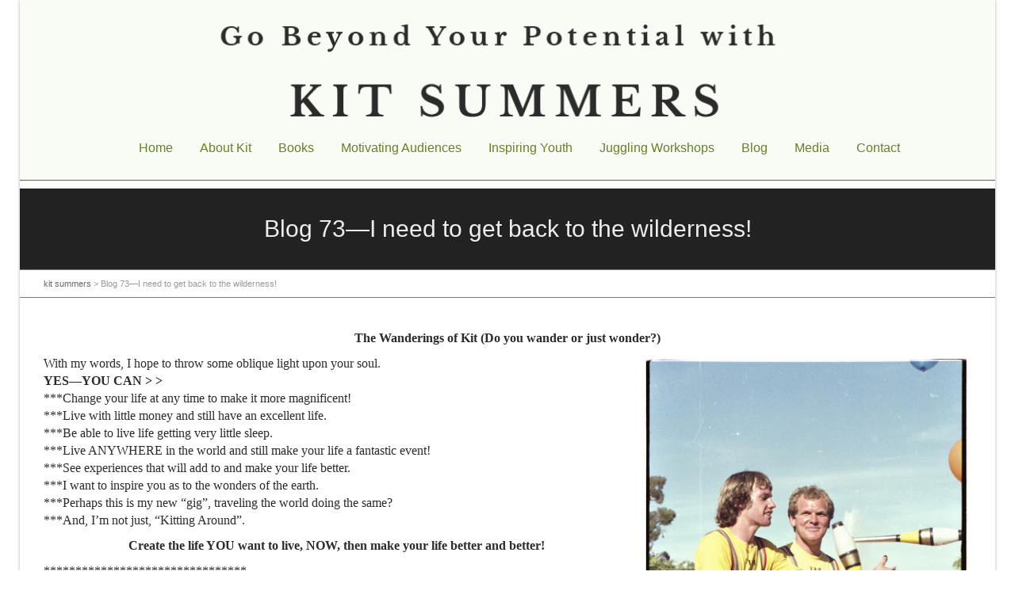

--- FILE ---
content_type: text/html; charset=UTF-8
request_url: https://kitsummers.com/blog-73-i-need-to-get-back-to-the-wilderness/
body_size: 20119
content:
<!DOCTYPE html>

<!--// OPEN HTML //-->
<html lang="en-US">

	<!--// OPEN HEAD //-->
	<head>
				
		
		<!--// SITE META //-->
		<meta charset="UTF-8" />	
		<meta name="viewport" content="width=device-width, user-scalable=no, initial-scale=1, maximum-scale=1">		
		
		<!--// PINGBACK & FAVICON //-->
		<link rel="pingback" href="https://kitsummers.com/xmlrpc.php" />
		<link rel="shortcut icon" href="" />				
						
				
			<!--// LEGACY HTML5 SUPPORT //-->
			<!--[if lt IE 9]>
		<script src="http://html5shim.googlecode.com/svn/trunk/html5.js"></script>
		<script src="https://kitsummers.com/wp-content/themes/flexform/js/excanvas.compiled.js"></script>
		<![endif]-->
		
		<!--// WORDPRESS HEAD HOOK //-->
		<title>Blog 73—I need to get back to the wilderness! &#8211; Kit Summers &#8212; World-Class Juggler, Motivational Speaker, Author and Inspiration</title>
  	 <!--[if lte IE 8]>
<div id="fb-root" style="width: 90;"></div> 
 
<!--<![endif]-->
    <script>
        writeCookie();
        function writeCookie()
        {
            the_cookie = document.cookie;
            if( the_cookie ){
                if( window.devicePixelRatio >= 2 ){
                    the_cookie = "pixel_ratio="+window.devicePixelRatio+";"+the_cookie;
                    document.cookie = the_cookie;
                    //location = '';
                }
            }
        }
    </script>
<meta name='robots' content='max-image-preview:large' />
<link rel='dns-prefetch' href='//connect.facebook.net' />
<link rel='dns-prefetch' href='//secure.gravatar.com' />
<link rel='dns-prefetch' href='//ws.sharethis.com' />
<link rel='dns-prefetch' href='//stats.wp.com' />
<link rel='dns-prefetch' href='//netdna.bootstrapcdn.com' />
<link rel='dns-prefetch' href='//widgets.wp.com' />
<link rel='dns-prefetch' href='//s0.wp.com' />
<link rel='dns-prefetch' href='//0.gravatar.com' />
<link rel='dns-prefetch' href='//1.gravatar.com' />
<link rel='dns-prefetch' href='//2.gravatar.com' />
<link rel='dns-prefetch' href='//v0.wordpress.com' />
<link rel="alternate" type="application/rss+xml" title="Kit Summers -- World-Class Juggler, Motivational Speaker, Author and Inspiration &raquo; Feed" href="https://kitsummers.com/feed/" />
<link rel="alternate" type="application/rss+xml" title="Kit Summers -- World-Class Juggler, Motivational Speaker, Author and Inspiration &raquo; Comments Feed" href="https://kitsummers.com/comments/feed/" />
<link rel="alternate" type="application/rss+xml" title="Kit Summers -- World-Class Juggler, Motivational Speaker, Author and Inspiration &raquo; Blog 73—I need to get back to the wilderness! Comments Feed" href="https://kitsummers.com/blog-73-i-need-to-get-back-to-the-wilderness/feed/" />
<link rel="alternate" title="oEmbed (JSON)" type="application/json+oembed" href="https://kitsummers.com/wp-json/oembed/1.0/embed?url=https%3A%2F%2Fkitsummers.com%2Fblog-73-i-need-to-get-back-to-the-wilderness%2F" />
<link rel="alternate" title="oEmbed (XML)" type="text/xml+oembed" href="https://kitsummers.com/wp-json/oembed/1.0/embed?url=https%3A%2F%2Fkitsummers.com%2Fblog-73-i-need-to-get-back-to-the-wilderness%2F&#038;format=xml" />
<style id='wp-img-auto-sizes-contain-inline-css' type='text/css'>
img:is([sizes=auto i],[sizes^="auto," i]){contain-intrinsic-size:3000px 1500px}
/*# sourceURL=wp-img-auto-sizes-contain-inline-css */
</style>
<link rel='stylesheet' id='js_composer_front-css' href='https://kitsummers.com/wp-content/themes/flexform/includes/page-builder/assets/js_composer_front.css?ver=1.0' type='text/css' media='screen' />
<style id='wp-emoji-styles-inline-css' type='text/css'>

	img.wp-smiley, img.emoji {
		display: inline !important;
		border: none !important;
		box-shadow: none !important;
		height: 1em !important;
		width: 1em !important;
		margin: 0 0.07em !important;
		vertical-align: -0.1em !important;
		background: none !important;
		padding: 0 !important;
	}
/*# sourceURL=wp-emoji-styles-inline-css */
</style>
<style id='wp-block-library-inline-css' type='text/css'>
:root{--wp-block-synced-color:#7a00df;--wp-block-synced-color--rgb:122,0,223;--wp-bound-block-color:var(--wp-block-synced-color);--wp-editor-canvas-background:#ddd;--wp-admin-theme-color:#007cba;--wp-admin-theme-color--rgb:0,124,186;--wp-admin-theme-color-darker-10:#006ba1;--wp-admin-theme-color-darker-10--rgb:0,107,160.5;--wp-admin-theme-color-darker-20:#005a87;--wp-admin-theme-color-darker-20--rgb:0,90,135;--wp-admin-border-width-focus:2px}@media (min-resolution:192dpi){:root{--wp-admin-border-width-focus:1.5px}}.wp-element-button{cursor:pointer}:root .has-very-light-gray-background-color{background-color:#eee}:root .has-very-dark-gray-background-color{background-color:#313131}:root .has-very-light-gray-color{color:#eee}:root .has-very-dark-gray-color{color:#313131}:root .has-vivid-green-cyan-to-vivid-cyan-blue-gradient-background{background:linear-gradient(135deg,#00d084,#0693e3)}:root .has-purple-crush-gradient-background{background:linear-gradient(135deg,#34e2e4,#4721fb 50%,#ab1dfe)}:root .has-hazy-dawn-gradient-background{background:linear-gradient(135deg,#faaca8,#dad0ec)}:root .has-subdued-olive-gradient-background{background:linear-gradient(135deg,#fafae1,#67a671)}:root .has-atomic-cream-gradient-background{background:linear-gradient(135deg,#fdd79a,#004a59)}:root .has-nightshade-gradient-background{background:linear-gradient(135deg,#330968,#31cdcf)}:root .has-midnight-gradient-background{background:linear-gradient(135deg,#020381,#2874fc)}:root{--wp--preset--font-size--normal:16px;--wp--preset--font-size--huge:42px}.has-regular-font-size{font-size:1em}.has-larger-font-size{font-size:2.625em}.has-normal-font-size{font-size:var(--wp--preset--font-size--normal)}.has-huge-font-size{font-size:var(--wp--preset--font-size--huge)}.has-text-align-center{text-align:center}.has-text-align-left{text-align:left}.has-text-align-right{text-align:right}.has-fit-text{white-space:nowrap!important}#end-resizable-editor-section{display:none}.aligncenter{clear:both}.items-justified-left{justify-content:flex-start}.items-justified-center{justify-content:center}.items-justified-right{justify-content:flex-end}.items-justified-space-between{justify-content:space-between}.screen-reader-text{border:0;clip-path:inset(50%);height:1px;margin:-1px;overflow:hidden;padding:0;position:absolute;width:1px;word-wrap:normal!important}.screen-reader-text:focus{background-color:#ddd;clip-path:none;color:#444;display:block;font-size:1em;height:auto;left:5px;line-height:normal;padding:15px 23px 14px;text-decoration:none;top:5px;width:auto;z-index:100000}html :where(.has-border-color){border-style:solid}html :where([style*=border-top-color]){border-top-style:solid}html :where([style*=border-right-color]){border-right-style:solid}html :where([style*=border-bottom-color]){border-bottom-style:solid}html :where([style*=border-left-color]){border-left-style:solid}html :where([style*=border-width]){border-style:solid}html :where([style*=border-top-width]){border-top-style:solid}html :where([style*=border-right-width]){border-right-style:solid}html :where([style*=border-bottom-width]){border-bottom-style:solid}html :where([style*=border-left-width]){border-left-style:solid}html :where(img[class*=wp-image-]){height:auto;max-width:100%}:where(figure){margin:0 0 1em}html :where(.is-position-sticky){--wp-admin--admin-bar--position-offset:var(--wp-admin--admin-bar--height,0px)}@media screen and (max-width:600px){html :where(.is-position-sticky){--wp-admin--admin-bar--position-offset:0px}}

/*# sourceURL=wp-block-library-inline-css */
</style><style id='global-styles-inline-css' type='text/css'>
:root{--wp--preset--aspect-ratio--square: 1;--wp--preset--aspect-ratio--4-3: 4/3;--wp--preset--aspect-ratio--3-4: 3/4;--wp--preset--aspect-ratio--3-2: 3/2;--wp--preset--aspect-ratio--2-3: 2/3;--wp--preset--aspect-ratio--16-9: 16/9;--wp--preset--aspect-ratio--9-16: 9/16;--wp--preset--color--black: #000000;--wp--preset--color--cyan-bluish-gray: #abb8c3;--wp--preset--color--white: #ffffff;--wp--preset--color--pale-pink: #f78da7;--wp--preset--color--vivid-red: #cf2e2e;--wp--preset--color--luminous-vivid-orange: #ff6900;--wp--preset--color--luminous-vivid-amber: #fcb900;--wp--preset--color--light-green-cyan: #7bdcb5;--wp--preset--color--vivid-green-cyan: #00d084;--wp--preset--color--pale-cyan-blue: #8ed1fc;--wp--preset--color--vivid-cyan-blue: #0693e3;--wp--preset--color--vivid-purple: #9b51e0;--wp--preset--gradient--vivid-cyan-blue-to-vivid-purple: linear-gradient(135deg,rgb(6,147,227) 0%,rgb(155,81,224) 100%);--wp--preset--gradient--light-green-cyan-to-vivid-green-cyan: linear-gradient(135deg,rgb(122,220,180) 0%,rgb(0,208,130) 100%);--wp--preset--gradient--luminous-vivid-amber-to-luminous-vivid-orange: linear-gradient(135deg,rgb(252,185,0) 0%,rgb(255,105,0) 100%);--wp--preset--gradient--luminous-vivid-orange-to-vivid-red: linear-gradient(135deg,rgb(255,105,0) 0%,rgb(207,46,46) 100%);--wp--preset--gradient--very-light-gray-to-cyan-bluish-gray: linear-gradient(135deg,rgb(238,238,238) 0%,rgb(169,184,195) 100%);--wp--preset--gradient--cool-to-warm-spectrum: linear-gradient(135deg,rgb(74,234,220) 0%,rgb(151,120,209) 20%,rgb(207,42,186) 40%,rgb(238,44,130) 60%,rgb(251,105,98) 80%,rgb(254,248,76) 100%);--wp--preset--gradient--blush-light-purple: linear-gradient(135deg,rgb(255,206,236) 0%,rgb(152,150,240) 100%);--wp--preset--gradient--blush-bordeaux: linear-gradient(135deg,rgb(254,205,165) 0%,rgb(254,45,45) 50%,rgb(107,0,62) 100%);--wp--preset--gradient--luminous-dusk: linear-gradient(135deg,rgb(255,203,112) 0%,rgb(199,81,192) 50%,rgb(65,88,208) 100%);--wp--preset--gradient--pale-ocean: linear-gradient(135deg,rgb(255,245,203) 0%,rgb(182,227,212) 50%,rgb(51,167,181) 100%);--wp--preset--gradient--electric-grass: linear-gradient(135deg,rgb(202,248,128) 0%,rgb(113,206,126) 100%);--wp--preset--gradient--midnight: linear-gradient(135deg,rgb(2,3,129) 0%,rgb(40,116,252) 100%);--wp--preset--font-size--small: 13px;--wp--preset--font-size--medium: 20px;--wp--preset--font-size--large: 36px;--wp--preset--font-size--x-large: 42px;--wp--preset--spacing--20: 0.44rem;--wp--preset--spacing--30: 0.67rem;--wp--preset--spacing--40: 1rem;--wp--preset--spacing--50: 1.5rem;--wp--preset--spacing--60: 2.25rem;--wp--preset--spacing--70: 3.38rem;--wp--preset--spacing--80: 5.06rem;--wp--preset--shadow--natural: 6px 6px 9px rgba(0, 0, 0, 0.2);--wp--preset--shadow--deep: 12px 12px 50px rgba(0, 0, 0, 0.4);--wp--preset--shadow--sharp: 6px 6px 0px rgba(0, 0, 0, 0.2);--wp--preset--shadow--outlined: 6px 6px 0px -3px rgb(255, 255, 255), 6px 6px rgb(0, 0, 0);--wp--preset--shadow--crisp: 6px 6px 0px rgb(0, 0, 0);}:where(.is-layout-flex){gap: 0.5em;}:where(.is-layout-grid){gap: 0.5em;}body .is-layout-flex{display: flex;}.is-layout-flex{flex-wrap: wrap;align-items: center;}.is-layout-flex > :is(*, div){margin: 0;}body .is-layout-grid{display: grid;}.is-layout-grid > :is(*, div){margin: 0;}:where(.wp-block-columns.is-layout-flex){gap: 2em;}:where(.wp-block-columns.is-layout-grid){gap: 2em;}:where(.wp-block-post-template.is-layout-flex){gap: 1.25em;}:where(.wp-block-post-template.is-layout-grid){gap: 1.25em;}.has-black-color{color: var(--wp--preset--color--black) !important;}.has-cyan-bluish-gray-color{color: var(--wp--preset--color--cyan-bluish-gray) !important;}.has-white-color{color: var(--wp--preset--color--white) !important;}.has-pale-pink-color{color: var(--wp--preset--color--pale-pink) !important;}.has-vivid-red-color{color: var(--wp--preset--color--vivid-red) !important;}.has-luminous-vivid-orange-color{color: var(--wp--preset--color--luminous-vivid-orange) !important;}.has-luminous-vivid-amber-color{color: var(--wp--preset--color--luminous-vivid-amber) !important;}.has-light-green-cyan-color{color: var(--wp--preset--color--light-green-cyan) !important;}.has-vivid-green-cyan-color{color: var(--wp--preset--color--vivid-green-cyan) !important;}.has-pale-cyan-blue-color{color: var(--wp--preset--color--pale-cyan-blue) !important;}.has-vivid-cyan-blue-color{color: var(--wp--preset--color--vivid-cyan-blue) !important;}.has-vivid-purple-color{color: var(--wp--preset--color--vivid-purple) !important;}.has-black-background-color{background-color: var(--wp--preset--color--black) !important;}.has-cyan-bluish-gray-background-color{background-color: var(--wp--preset--color--cyan-bluish-gray) !important;}.has-white-background-color{background-color: var(--wp--preset--color--white) !important;}.has-pale-pink-background-color{background-color: var(--wp--preset--color--pale-pink) !important;}.has-vivid-red-background-color{background-color: var(--wp--preset--color--vivid-red) !important;}.has-luminous-vivid-orange-background-color{background-color: var(--wp--preset--color--luminous-vivid-orange) !important;}.has-luminous-vivid-amber-background-color{background-color: var(--wp--preset--color--luminous-vivid-amber) !important;}.has-light-green-cyan-background-color{background-color: var(--wp--preset--color--light-green-cyan) !important;}.has-vivid-green-cyan-background-color{background-color: var(--wp--preset--color--vivid-green-cyan) !important;}.has-pale-cyan-blue-background-color{background-color: var(--wp--preset--color--pale-cyan-blue) !important;}.has-vivid-cyan-blue-background-color{background-color: var(--wp--preset--color--vivid-cyan-blue) !important;}.has-vivid-purple-background-color{background-color: var(--wp--preset--color--vivid-purple) !important;}.has-black-border-color{border-color: var(--wp--preset--color--black) !important;}.has-cyan-bluish-gray-border-color{border-color: var(--wp--preset--color--cyan-bluish-gray) !important;}.has-white-border-color{border-color: var(--wp--preset--color--white) !important;}.has-pale-pink-border-color{border-color: var(--wp--preset--color--pale-pink) !important;}.has-vivid-red-border-color{border-color: var(--wp--preset--color--vivid-red) !important;}.has-luminous-vivid-orange-border-color{border-color: var(--wp--preset--color--luminous-vivid-orange) !important;}.has-luminous-vivid-amber-border-color{border-color: var(--wp--preset--color--luminous-vivid-amber) !important;}.has-light-green-cyan-border-color{border-color: var(--wp--preset--color--light-green-cyan) !important;}.has-vivid-green-cyan-border-color{border-color: var(--wp--preset--color--vivid-green-cyan) !important;}.has-pale-cyan-blue-border-color{border-color: var(--wp--preset--color--pale-cyan-blue) !important;}.has-vivid-cyan-blue-border-color{border-color: var(--wp--preset--color--vivid-cyan-blue) !important;}.has-vivid-purple-border-color{border-color: var(--wp--preset--color--vivid-purple) !important;}.has-vivid-cyan-blue-to-vivid-purple-gradient-background{background: var(--wp--preset--gradient--vivid-cyan-blue-to-vivid-purple) !important;}.has-light-green-cyan-to-vivid-green-cyan-gradient-background{background: var(--wp--preset--gradient--light-green-cyan-to-vivid-green-cyan) !important;}.has-luminous-vivid-amber-to-luminous-vivid-orange-gradient-background{background: var(--wp--preset--gradient--luminous-vivid-amber-to-luminous-vivid-orange) !important;}.has-luminous-vivid-orange-to-vivid-red-gradient-background{background: var(--wp--preset--gradient--luminous-vivid-orange-to-vivid-red) !important;}.has-very-light-gray-to-cyan-bluish-gray-gradient-background{background: var(--wp--preset--gradient--very-light-gray-to-cyan-bluish-gray) !important;}.has-cool-to-warm-spectrum-gradient-background{background: var(--wp--preset--gradient--cool-to-warm-spectrum) !important;}.has-blush-light-purple-gradient-background{background: var(--wp--preset--gradient--blush-light-purple) !important;}.has-blush-bordeaux-gradient-background{background: var(--wp--preset--gradient--blush-bordeaux) !important;}.has-luminous-dusk-gradient-background{background: var(--wp--preset--gradient--luminous-dusk) !important;}.has-pale-ocean-gradient-background{background: var(--wp--preset--gradient--pale-ocean) !important;}.has-electric-grass-gradient-background{background: var(--wp--preset--gradient--electric-grass) !important;}.has-midnight-gradient-background{background: var(--wp--preset--gradient--midnight) !important;}.has-small-font-size{font-size: var(--wp--preset--font-size--small) !important;}.has-medium-font-size{font-size: var(--wp--preset--font-size--medium) !important;}.has-large-font-size{font-size: var(--wp--preset--font-size--large) !important;}.has-x-large-font-size{font-size: var(--wp--preset--font-size--x-large) !important;}
/*# sourceURL=global-styles-inline-css */
</style>

<style id='classic-theme-styles-inline-css' type='text/css'>
/*! This file is auto-generated */
.wp-block-button__link{color:#fff;background-color:#32373c;border-radius:9999px;box-shadow:none;text-decoration:none;padding:calc(.667em + 2px) calc(1.333em + 2px);font-size:1.125em}.wp-block-file__button{background:#32373c;color:#fff;text-decoration:none}
/*# sourceURL=/wp-includes/css/classic-themes.min.css */
</style>
<link rel='stylesheet' id='contact-form-7-css' href='https://kitsummers.com/wp-content/plugins/contact-form-7/includes/css/styles.css?ver=6.1.4' type='text/css' media='all' />
<link rel='stylesheet' id='jamie_social-css' href='https://kitsummers.com/wp-content/plugins/jamie-social-icons/css/social.css?ver=6.9' type='text/css' media='all' />
<link rel='stylesheet' id='bootstrap-css' href='https://kitsummers.com/wp-content/themes/flexform/css/bootstrap.min.css' type='text/css' media='screen' />
<link rel='stylesheet' id='bootstrap-responsive-css' href='https://kitsummers.com/wp-content/themes/flexform/css/bootstrap-responsive.min.css' type='text/css' media='screen' />
<link rel='stylesheet' id='fontawesome-css-css' href='//netdna.bootstrapcdn.com/font-awesome/3.2.0/css/font-awesome.min.css' type='text/css' media='screen' />
<link rel='stylesheet' id='main-css-css' href='https://kitsummers.com/wp-content/themes/flexform-child/style.css' type='text/css' media='screen' />
<link rel='stylesheet' id='responsive-css-css' href='https://kitsummers.com/wp-content/themes/flexform/css/responsive.css' type='text/css' media='screen' />
<link rel='stylesheet' id='jetpack_likes-css' href='https://kitsummers.com/wp-content/plugins/jetpack/modules/likes/style.css?ver=15.4' type='text/css' media='all' />
<script type="text/javascript" src="http://connect.facebook.net/en_US/all.js?ver=6.9#xfbml=1" id="fb_ie8-js"></script>
<script type="text/javascript" src="https://kitsummers.com/wp-content/plugins/jamie-social-icons/js/googletracking.js?ver=6.9" id="jamiesocial_tracking-js"></script>
<script type="text/javascript" src="https://kitsummers.com/wp-content/plugins/jamie-social-icons/js/head_twitterlinkedin.js?ver=6.9" id="jamietwitterlinkedin-js"></script>
<script type="text/javascript" src="https://kitsummers.com/wp-includes/js/jquery/jquery.min.js?ver=3.7.1" id="jquery-core-js"></script>
<script type="text/javascript" src="https://kitsummers.com/wp-includes/js/jquery/jquery-migrate.min.js?ver=3.4.1" id="jquery-migrate-js"></script>
<script id='st_insights_js' type="text/javascript" src="https://ws.sharethis.com/button/st_insights.js?publisher=eba0f3ba-f9ab-408c-bc68-c28af5afe749&amp;product=feather&amp;ver=1762905260" id="feather-sharethis-js"></script>
<link rel="https://api.w.org/" href="https://kitsummers.com/wp-json/" /><link rel="alternate" title="JSON" type="application/json" href="https://kitsummers.com/wp-json/wp/v2/posts/3738" /><meta name="generator" content="WordPress 6.9" />
<link rel="canonical" href="https://kitsummers.com/blog-73-i-need-to-get-back-to-the-wilderness/" />
<link rel='shortlink' href='https://wp.me/p3tGO8-Yi' />
	<style>img#wpstats{display:none}</style>
		<style type="text/css">
/*========== Web Font Styles ==========*/
body, h6, #sidebar .widget-heading h3, #header-search input, .header-items h3.phone-number, .related-wrap h4, #comments-list > h3, .item-heading h1, .sf-button, button, input[type="submit"], input[type="reset"], input[type="button"], .wpb_accordion_section h3, #header-login input, #mobile-navigation > div, .search-form input {font-family: "Helvetica", Arial, Helvetica, Tahoma, sans-serif;}
h1, h2, h3, h4, h5, .custom-caption p, span.dropcap1, span.dropcap2, span.dropcap3, span.dropcap4, .wpb_call_text, .impact-text, .testimonial-text, .header-advert {font-family: "Helvetica", Arial, Helvetica, Tahoma, sans-serif;}
nav .menu li {font-family: "Helvetica", Arial, Helvetica, Tahoma, sans-serif;}
body, p, .masonry-items .blog-item .quote-excerpt, #commentform label, .contact-form label {font-size: 16px;line-height: 22px;}
h1, .wpb_impact_text .wpb_call_text, .impact-text {font-size: 30px;line-height: 42px;}
h2 {font-size: 24px;line-height: 32px;}
h3 {font-size: 18px;line-height: 24px;}
h4, .body-content.quote, #respond-wrap h3 {font-size: 16px;line-height: 20px;}
h5 {font-size: 14px;line-height: 18px;}
h6 {font-size: 12px;line-height: 16px;}
nav .menu li {font-size: 14px;}

/*========== Accent Styles ==========*/
::selection, ::-moz-selection {background-color: #bac466; color: #fff;}
.recent-post figure, span.highlighted, span.dropcap4, .loved-item:hover .loved-count, .flickr-widget li, .portfolio-grid li, .wpcf7 input.wpcf7-submit[type="submit"] {background-color: #bac466!important;}
.sf-button.accent {background-color: #bac466!important;}
a:hover, #sidebar a:hover, .pagination-wrap a:hover, .carousel-nav a:hover, .portfolio-pagination div:hover > i, #footer a:hover, #copyright a, .beam-me-up a:hover span, .portfolio-item .portfolio-item-permalink, .read-more-link, .blog-item .read-more, .blog-item-details a, .author-link, .comment-meta .edit-link a, .comment-meta .comment-reply a, #reply-title small a, ul.member-contact, ul.member-contact li a, #respond .form-submit input:hover, span.dropcap2, .wpb_divider.go_to_top a, love-it-wrapper:hover .love-it, .love-it-wrapper:hover span, .love-it-wrapper .loved, .comments-likes a:hover i, .comments-likes .love-it-wrapper:hover a i, .comments-likes a:hover span, .love-it-wrapper:hover a i, .item-link:hover, #header-translation p a, #swift-slider .flex-caption-large h1 a:hover, .wooslider .slide-title a:hover, .caption-details-inner .details span > a, .caption-details-inner .chart span, .caption-details-inner .chart i, #swift-slider .flex-caption-large .chart i, #breadcrumbs a:hover, .ui-widget-content a:hover {color: #bac466;}
.carousel-wrap > a:hover {color: #bac466!important;}
.comments-likes a:hover span, .comments-likes a:hover i {color: #bac466!important;}
.read-more i:before, .read-more em:before {color: #bac466;}
.bypostauthor .comment-wrap .comment-avatar,.search-form input:focus,.wpcf7 input[type="text"]:focus,.wpcf7 textarea:focus {border-color: #bac466!important;}
nav .menu ul li:first-child:after,.navigation a:hover > .nav-text {border-bottom-color: #bac466;}
nav .menu ul ul li:first-child:after {border-right-color: #bac466;}
.wpb_impact_text .wpb_button span {color: #fff;}
article.type-post #respond .form-submit input#submit {background-color: #2e2e36;}

/*========== Main Styles ==========*/
body {color: #2b2b2b;}
.pagination-wrap a, .search-pagination a {color: #2b2b2b;}
body {background-size: auto;}
#main-container, .tm-toggle-button-wrap a {background-color: #ffffff;}
a, .ui-widget-content a {color: #00689d;}
.pagination-wrap li span.current, .pagination-wrap li a:hover {color: #ffffff;background: #bac466;border-color: #bac466;}
.pagination-wrap li a, .pagination-wrap li span.expand {color: #2b2b2b;border-color: #7a7a7a;}
.pagination-wrap li a, .pagination-wrap li span {background-color: #ffffff;}
input[type="text"], input[type="password"], input[type="email"], textarea, select, input[type="tel"] {border-color: #7a7a7a;background: #ffffff;}
textarea:focus, input:focus {border-color: #999!important;}

/*========== Header Styles ==========*/
#top-bar {background: #f7f7f7;border-bottom-color: #636363;}
#top-bar-social {color: #999999;}
#top-bar .menu li {border-left-color: #636363; border-right-color: #636363;}
#top-bar .menu > li > a, #top-bar .menu > li.parent:after {color: #999999;}
#top-bar .menu > li > a:hover {color: #222222;}
#top-bar .show-menu {background-color: #636363;color: #2e2e36;}
#header-languages .current-language span {color: #9e9600;}
#header-section, #mini-header {border-bottom-color: #636363;}
#header-section, #mini-header {background-color: #f9fcf5;background: -webkit-gradient(linear, 0% 0%, 0% 100%, from(#f9fcf5), to(#f9fcf5));background: -webkit-linear-gradient(top, #f9fcf5, #f9fcf5);background: -moz-linear-gradient(top, #f9fcf5, #f9fcf5);background: -ms-linear-gradient(top, #f9fcf5, #f9fcf5);background: -o-linear-gradient(top, #f9fcf5, #f9fcf5);}
#logo img {padding-top: 0px;padding-bottom: 0px;}
#logo img, #logo img.retina, #mini-logo img, #mini-logo img.retina {width: 800px;}
#nav-section {margin-top: 0px;}
.page-content {border-bottom-color: #7a7a7a;}

/*========== Navigation Styles ==========*/
#nav-pointer {background-color: #d8d369;}
.show-menu {background-color: #2e2e36;color: #ffffff;}
nav .menu > li:before {background: #d8d369;}
nav .menu .sub-menu .parent > a:after {border-left-color: #d8d369;}
nav .menu ul {background-color: #f4f4f4;border-color: #191818;}
nav .menu ul li {border-bottom-color: #191818;border-bottom-style: solid;}
nav .menu > li a, #menubar-controls a {color: #678022;}
nav .menu > li:hover > a {color: #d8d369;}
nav .menu ul li a {color: #678022;}
nav .menu ul li:hover > a {color: #d8d369;}
nav .menu li.parent > a:after, nav .menu li.parent > a:after:hover {color: #aaa;}
nav .menu li.current-menu-ancestor > a, nav .menu li.current-menu-item > a {color: #9e9600;}
nav .menu ul li.current-menu-ancestor > a, nav .menu ul li.current-menu-item > a {color: #9e9600;}
#nav-search, #mini-search {background: #f7f7f7;}
#nav-search a, #mini-search a {color: #999999;}

/*========== Page Heading Styles ==========*/
.page-heading {background-color: #FFFFFF;border-bottom-color: #7a7a7a;}
.page-heading h1, .page-heading h3 {color: #222222;}
#breadcrumbs {color: #999999;}
#breadcrumbs a, #breadcrumb i {color: #666666;}

/*========== Body Styles ==========*/
body, input[type="text"], input[type="password"], input[type="email"], textarea, select {color: #2b2b2b;}
h1, h1 a {color: #00689d;}
h2, h2 a {color: #00689d;}
h3, h3 a {color: #00689d;}
h4, h4 a, .carousel-wrap > a {color: #00689d;}
h5, h5 a {color: #00689d;}
h6, h6 a {color: #00689d;}
.wpb_impact_text .wpb_call_text, .impact-text {color: #00689d;}
.read-more i, .read-more em {color: transparent;}

/*========== Content Styles ==========*/
.pb-border-bottom, .pb-border-top {border-color: #7a7a7a;}
h3.wpb_heading {border-color: #00689d;}
.flexslider ul.slides {background: #2e2e36;}
#swift-slider .flex-caption .flex-caption-headline {background: #ffffff;}
#swift-slider .flex-caption .flex-caption-details .caption-details-inner {background: #ffffff; border-bottom: #7a7a7a}
#swift-slider .flex-caption-large, #swift-slider .flex-caption-large h1 a {color: #ffffff;}
#swift-slider .flex-caption h4 i {line-height: 20px;}
#swift-slider .flex-caption-large .comment-chart i {color: #ffffff;}
#swift-slider .flex-caption-large .loveit-chart span {color: #bac466;}
#swift-slider .flex-caption-large a {color: #bac466;}
#swift-slider .flex-caption .comment-chart i, #swift-slider .flex-caption .comment-chart span {color: #2e2e36;}
figure .overlay {background-color: #bac466;color: #fff;}
.overlay .thumb-info h4 {color: #fff;}
figure:hover .overlay {box-shadow: inset 0 0 0 500px #bac466;}

/*========== Sidebar Styles ==========*/
.sidebar .widget-heading h4 {color: #00689d; border-bottom-color: #00689d;}
.widget ul li {border-color: #7a7a7a;}
.widget_search form input {background: #ffffff;}
.widget .wp-tag-cloud li a {border-color: #7a7a7a;}
.widget .tagcloud a:hover, .widget ul.wp-tag-cloud li:hover > a {background: #bac466; color: #ffffff;}
.loved-item .loved-count {color: #ffffff;background: #2e2e36;}
.subscribers-list li > a.social-circle {color: #ffffff;background: #2e2e36;}
.subscribers-list li:hover > a.social-circle {color: #fbfbfb;background: #bac466;}
.sidebar .widget_categories ul > li a, .sidebar .widget_archive ul > li a, .sidebar .widget_nav_menu ul > li a, .sidebar .widget_meta ul > li a, .sidebar .widget_recent_entries ul > li, .widget_product_categories ul > li a {color: #00689d;}
.sidebar .widget_categories ul > li a:hover, .sidebar .widget_archive ul > li a:hover, .sidebar .widget_nav_menu ul > li a:hover, .widget_nav_menu ul > li.current-menu-item > a, .sidebar .widget_meta ul > li a:hover, .sidebar .widget_recent_entries ul > li a:hover, .widget_product_categories ul > li a:hover {color: #bac466;}
#calendar_wrap caption {border-bottom-color: #2e2e36;}
.sidebar .widget_calendar tbody tr > td a {color: #ffffff;background-color: #2e2e36;}
.sidebar .widget_calendar tbody tr > td a:hover {background-color: #bac466;}
.sidebar .widget_calendar tfoot a {color: #2e2e36;}
.sidebar .widget_calendar tfoot a:hover {color: #bac466;}
.widget_calendar #calendar_wrap, .widget_calendar th, .widget_calendar tbody tr > td, .widget_calendar tbody tr > td.pad {border-color: #7a7a7a;}
.widget_sf_infocus_widget .infocus-item h5 a {color: #2e2e36;}
.widget_sf_infocus_widget .infocus-item h5 a:hover {color: #bac466;}

/*========== Portfolio Styles ==========*/
.filter-wrap .select:after {background: #ffffff;}
.filter-wrap ul li a {color: #ffffff;}
.filter-wrap ul li a:hover {color: #bac466;}
.filter-wrap ul li.selected a {color: #ffffff;background: #bac466;}
.filter-slide-wrap {background-color: #222;}
.portfolio-item {border-bottom-color: #7a7a7a;}
.masonry-items .portfolio-item-details {border-color: #7a7a7a;background: #ffffff;}
.wpb_portfolio_carousel_widget .portfolio-item {background: #ffffff;}
.wpb_portfolio_carousel_widget .portfolio-item h4.portfolio-item-title a > i {line-height: 20px;}
.masonry-items .blog-item .blog-details-wrap:before {background-color: #ffffff;}
.masonry-items .portfolio-item figure {border-color: #7a7a7a;}
.portfolio-details-wrap span span {color: #666;}
.share-links > a:hover {color: #bac466;}

/*========== Blog Styles ==========*/
.blog-aux-options li a, .blog-aux-options li form input {background: #ffffff;}
.blog-aux-options li.selected a {background: #bac466;color: #ffffff;}
.blog-filter-wrap .aux-list li:hover {border-bottom-color: transparent;}
.blog-filter-wrap .aux-list li:hover a {color: #ffffff;background: #bac466;}
.blog-item {border-color: #7a7a7a;}
.standard-post-details .standard-post-author {border-color: #7a7a7a;}
.masonry-items .blog-item {background: #ffffff;}
.mini-items .blog-item-details, .author-info-wrap, .related-wrap, .tags-link-wrap, .comment .comment-wrap, .share-links, .single-portfolio .share-links, .single .pagination-wrap {border-color: #7a7a7a;}
.related-wrap h4, #comments-list h4, #respond-wrap h3 {border-bottom-color: #00689d;}
.related-item figure {background-color: #2e2e36;}
.required {color: #ee3c59;}
article.type-post #respond .form-submit input#submit {color: #fff;}
#respond {background: #ffffff; border-color: #7a7a7a}
#respond input[type="text"], #respond input[type="email"], #respond textarea {background: #ffffff}
.comments-likes a i, .comments-likes a span, .comments-likes .love-it-wrapper a i {color: #2b2b2b;}
#respond .form-submit input:hover {color: #fff!important;}
.recent-post {background: #ffffff;}
.recent-post .post-item-details {border-top-color: #7a7a7a;color: #7a7a7a;}
.post-item-details span, .post-item-details a, .post-item-details .comments-likes a i, .post-item-details .comments-likes a span {color: #999;}

/*========== Shortcode Styles ==========*/
.sf-button.accent {color: #fff;}
a.sf-button:hover, #footer a.sf-button:hover {background-image: none;color: #fff!important;}
a.sf-button.green:hover, a.sf-button.lightgrey:hover, a.sf-button.limegreen:hover {color: #111!important;}
a.sf-button.white:hover {color: #bac466!important;}
.wpcf7 input.wpcf7-submit[type="submit"] {color: #fff;}
.sf-icon {color: #ffffff;}
.sf-icon-cont {background-color: #3b3b3b;}
span.dropcap3 {background: #000;color: #fff;}
span.dropcap4 {color: #fff;}
.wpb_divider, .wpb_divider.go_to_top_icon1, .wpb_divider.go_to_top_icon2, .testimonials > li, .jobs > li, .wpb_impact_text, .tm-toggle-button-wrap, .tm-toggle-button-wrap a, .portfolio-details-wrap, .wpb_divider.go_to_top a {border-color: #7a7a7a;}
.wpb_divider.go_to_top_icon1 a, .wpb_divider.go_to_top_icon2 a {background: #ffffff;}
.wpb_accordion .wpb_accordion_section, .wpb_tabs .ui-tabs .ui-tabs-panel, .wpb_content_element .ui-tabs .ui-tabs-nav, .ui-tabs .ui-tabs-nav li {border-color: #7a7a7a;}
.widget_categories ul, .widget_archive ul, .widget_nav_menu ul, .widget_recent_comments ul, .widget_meta ul, .widget_recent_entries ul, .widget_product_categories ul {border-color: #7a7a7a;}
.wpb_accordion_section, .wpb_tabs .ui-tabs .ui-tabs-panel, .wpb_accordion .wpb_accordion_section, .wpb_accordion_section .ui-accordion-content, .wpb_accordion .wpb_accordion_section > h3.ui-state-active a, .ui-tabs .ui-tabs-nav li.ui-tabs-active a {background: #ffffff!important;}
.wpb_accordion h3.ui-accordion-header.ui-state-active:hover a, .wpb_content_element .ui-widget-header li.ui-tabs-active:hover a {background: #ffffff;color: #bac466;}
.ui-tabs .ui-tabs-nav li.ui-tabs-active a, .wpb_accordion .wpb_accordion_section > h3.ui-state-active a {color: #bac466;}
.wpb_tour .ui-tabs .ui-tabs-nav li.ui-state-active {border-color: #7a7a7a!important; border-right-color: transparent!important; color: #ffffff;}
.wpb_tour.span3 .ui-tabs .ui-tabs-nav li {border-color: #7a7a7a!important;}
.ui-accordion h3.ui-accordion-header .ui-icon {color: #2b2b2b;}
.ui-accordion h3.ui-accordion-header.ui-state-active .ui-icon, .ui-accordion h3.ui-accordion-header.ui-state-active:hover .ui-icon {color: #bac466;}
.wpb_accordion h3.ui-accordion-header:hover a, .wpb_content_element .ui-widget-header li:hover a {background: #bac466;color: #ffffff;}
.wpb_accordion h3.ui-accordion-header:hover .ui-icon {color: #ffffff;}
blockquote.pullquote {border-color: #7a7a7a;}
.borderframe img {border-color: #eeeeee;}
.labelled-pricing-table .column-highlight {background-color: #fff;}
.labelled-pricing-table .pricing-table-label-row, .labelled-pricing-table .pricing-table-row {background: #eeeeee;}
.labelled-pricing-table .alt-row {background: #f7f7f7;}
.labelled-pricing-table .pricing-table-price {background: #999999;}
.labelled-pricing-table .pricing-table-package {background: #bbbbbb;}
.labelled-pricing-table .lpt-button-wrap {background: #e4e4e4;}
.labelled-pricing-table .lpt-button-wrap a.accent {background: #222!important;}
.labelled-pricing-table .column-highlight .lpt-button-wrap {background: transparent!important;}
.labelled-pricing-table .column-highlight .lpt-button-wrap a.accent {background: #bac466!important;}
.column-highlight .pricing-table-price {color: #fff;background: #00AEEF;border-bottom-color: #00AEEF;}
.column-highlight .pricing-table-package {background: #B4E5F8;}
.column-highlight .pricing-table-details {background: #E1F3FA;}
.wpb_box_text.coloured .box-content-wrap {background: #f5f6f2;color: #fff;}
.wpb_box_text.whitestroke .box-content-wrap {background-color: #fff;border-color: #7a7a7a;}
.client-item figure {border-color: #7a7a7a;}
.client-item figure:hover {border-color: #333;}
ul.member-contact li a:hover {color: #333;}
.testimonials.carousel-items li {border-color: #7a7a7a;}
.testimonials.carousel-items li:after {border-left-color: #7a7a7a;border-top-color: #7a7a7a;}
.team-member .team-member-bio {border-bottom-color: #7a7a7a;}
.horizontal-break {background-color: #7a7a7a;}
.progress .bar {background-color: #bac466;}
.progress.standard .bar {background: #bac466;}

/*========== Footer Styles ==========*/
#footer {background-color: #203c12;background: -webkit-gradient(linear, 0% 0%, 0% 100%, from(#203c12), to(#203c12));background: -webkit-linear-gradient(top, #203c12, #203c12);background: -moz-linear-gradient(top, #203c12, #203c12);background: -ms-linear-gradient(top, #203c12, #203c12);background: -o-linear-gradient(top, #203c12, #203c12);border-top-color: #333333;}
#footer, #footer h5, #footer p {color: #f9f9f9;}
#footer h5 {border-bottom-color: #f9f9f9;}
#footer a:not(.sf-button) {color: #bac466;}
#footer .widget ul li, #footer .widget_categories ul, #footer .widget_archive ul, #footer .widget_nav_menu ul, #footer .widget_recent_comments ul, #footer .widget_meta ul, #footer .widget_recent_entries ul, #footer .widget_product_categories ul {border-color: #333333;}
#copyright {background-color: #111111;border-top-color: #333333;}
#copyright p {color: #efedea;}
#copyright a {color: #b2b2b2;}
#copyright a:hover {color: #bac466;}
#footer .widget_calendar #calendar_wrap, #footer .widget_calendar th, #footer .widget_calendar tbody tr > td, #footer .widget_calendar tbody tr > td.pad {border-color: #333333;}

/*========== WooCommerce Styles ==========*/
.woocommerce-account p.myaccount_address, .woocommerce-account .page-content h2 {border-bottom-color: #7a7a7a;}
.woocommerce .products ul, .woocommerce ul.products, .woocommerce-page .products ul, .woocommerce-page ul.products {border-top-color: #7a7a7a;}

/*========== Asset Background Styles ==========*/
.alt-bg {border-color: #7a7a7a;}
.alt-bg.alt-one {background-color: #222222;}
.alt-bg.alt-one, .alt-bg.alt-one h1, .alt-bg.alt-one h2, .alt-bg.alt-one h3, .alt-bg.alt-one h3, .alt-bg.alt-one h4, .alt-bg.alt-one h5, .alt-bg.alt-one h6, .alt-one .carousel-wrap > a {color: #ededed;}
.alt-one.full-width-text:after {border-top-color:#222222;}
.alt-one h3.wpb_heading {border-bottom-color:#ededed;}
.alt-bg.alt-two {background-color: #f9fcf5;}
.alt-bg.alt-two, .alt-bg.alt-two h1, .alt-bg.alt-two h2, .alt-bg.alt-two h3, .alt-bg.alt-two h3, .alt-bg.alt-two h4, .alt-bg.alt-two h5, .alt-bg.alt-two h6, .alt-two .carousel-wrap > a {color: #4b4b4b;}
.alt-two.full-width-text:after {border-top-color:#f9fcf5;}
.alt-two h3.wpb_heading {border-bottom-color:#4b4b4b;}
.alt-bg.alt-three {background-color: #2e3871;}
.alt-bg.alt-three, .alt-bg.alt-three h1, .alt-bg.alt-three h2, .alt-bg.alt-three h3, .alt-bg.alt-three h3, .alt-bg.alt-three h4, .alt-bg.alt-three h5, .alt-bg.alt-three h6, .alt-three .carousel-wrap > a {color: #ffffff;}
.alt-three.full-width-text:after {border-top-color:#2e3871;}
.alt-three h3.wpb_heading {border-bottom-color:#ffffff;}
.alt-bg.alt-four {background-color: #e3e453;}
.alt-bg.alt-four, .alt-bg.alt-four h1, .alt-bg.alt-four h2, .alt-bg.alt-four h3, .alt-bg.alt-four h3, .alt-bg.alt-four h4, .alt-bg.alt-four h5, .alt-bg.alt-four h6, .alt-four .carousel-wrap > a {color: #444444;}
.alt-four.full-width-text:after {border-top-color:#e3e453;}
.alt-four h3.wpb_heading {border-bottom-color:#444444;}
.alt-bg.alt-five {background-color: #688137;}
.alt-bg.alt-five, .alt-bg.alt-five h1, .alt-bg.alt-five h2, .alt-bg.alt-five h3, .alt-bg.alt-five h3, .alt-bg.alt-five h4, .alt-bg.alt-five h5, .alt-bg.alt-five h6, .alt-five .carousel-wrap > a {color: #ffffff;}
.alt-five.full-width-text:after {border-top-color:#688137;}
.alt-five h3.wpb_heading {border-bottom-color:#ffffff;}
.alt-bg.alt-six {background-color: #FFFFFF;}
.alt-bg.alt-six, .alt-bg.alt-six h1, .alt-bg.alt-six h2, .alt-bg.alt-six h3, .alt-bg.alt-six h3, .alt-bg.alt-six h4, .alt-bg.alt-six h5, .alt-bg.alt-six h6, .alt-six .carousel-wrap > a {color: #222222;}
.alt-six.full-width-text:after {border-top-color:#FFFFFF;}
.alt-six h3.wpb_heading {border-bottom-color:#222222;}
.alt-bg.alt-seven {background-color: #FFFFFF;}
.alt-bg.alt-seven, .alt-bg.alt-seven h1, .alt-bg.alt-seven h2, .alt-bg.alt-seven h3, .alt-bg.alt-seven h3, .alt-bg.alt-seven h4, .alt-bg.alt-seven h5, .alt-bg.alt-seven h6, .alt-seven .carousel-wrap > a {color: #222222;}
.alt-seven.full-width-text:after {border-top-color:#FFFFFF;}
.alt-seven h3.wpb_heading {border-bottom-color:#222222;}
.alt-bg.alt-eight {background-color: #FFFFFF;}
.alt-bg.alt-eight, .alt-bg.alt-eight h1, .alt-bg.alt-eight h2, .alt-bg.alt-eight h3, .alt-bg.alt-eight h3, .alt-bg.alt-eight h4, .alt-bg.alt-eight h5, .alt-bg.alt-eight h6, .alt-eight .carousel-wrap > a {color: #222222;}
.alt-eight.full-width-text:after {border-top-color:#FFFFFF;}
.alt-eight h3.wpb_heading {border-bottom-color:#222222;}
.alt-bg.alt-nine {background-color: #FFFFFF;}
.alt-bg.alt-nine, .alt-bg.alt-nine h1, .alt-bg.alt-nine h2, .alt-bg.alt-nine h3, .alt-bg.alt-nine h3, .alt-bg.alt-nine h4, .alt-bg.alt-nine h5, .alt-bg.alt-nine h6, .alt-nine .carousel-wrap > a {color: #222222;}
.alt-nine.full-width-text:after {border-top-color:#FFFFFF;}
.alt-nine h3.wpb_heading {border-bottom-color:#222222;}
.alt-bg.alt-ten {background-color: #adcb59;}
.alt-bg.alt-ten, .alt-bg.alt-ten h1, .alt-bg.alt-ten h2, .alt-bg.alt-ten h3, .alt-bg.alt-ten h3, .alt-bg.alt-ten h4, .alt-bg.alt-ten h5, .alt-bg.alt-ten h6, .alt-ten .carousel-wrap > a {color: #222222;}
.alt-ten.full-width-text:after {border-top-color:#adcb59;}
.alt-ten h3.wpb_heading {border-bottom-color:#222222;}

/*========== Custom Font Styles ==========*/

/*========== Responsive Coloured Styles ==========*/
@media only screen and (max-width: 767px) {#top-bar nav .menu > li {border-top-color: #636363;}
nav .menu > li {border-top-color: #7a7a7a;}
}

/*========== User Custom CSS Styles ==========*/
.standard-post-author { display: none !important; }

nav .menu li{
font-size:22px;
}


#copyright p {
    float: left;
    font-size: 16px;
    margin-bottom: 0;
}


.sf-icon-cont {
    display: block;
    margin: 0 auto 20px;
}




#header-shadow{
display:none;
}
.single-portfolio .media-wrap{
margin-top:0px;
}
.inner-page-wrap{
margin-top:0px;
}
article.type-portfolio .body-text{
margin-top:0px;
}
.alt-bg{
margin-top:0px;
}
.full-width-text{
padding-top:0px;
}



.no-arrow:after { /* Clear Full Width Text Arrow */
	display: none!important;
}

.no-rev-spacing .media-wrap { display: none; }

#header-shadow{
display:none;
}
.single-portfolio .media-wrap{
margin-top:0px;
}
.inner-page-wrap{
margin-top:0px;
}
article.type-portfolio .body-text{
margin-top:0px;
}
.alt-bg{
margin-top:0px;
}
.full-width-text{
padding-top:0px;
}




.wpb_showcase_widget {
    margin-bottom: 40px;
    overflow: inherit !important;
}



#header-shadow{
display:none;
}
.single-portfolio .media-wrap{
margin-top:10px;
}
.inner-page-wrap{
margin-top:10px;
}
article.type-portfolio .body-text{
margin-top:10px;
}
.alt-bg{
margin-top:10px;
}
.full-width-text{
padding-top:10px;
}



nav a {font-size:16px !important;}

/* Full width menu code */
#nav-section {
width: 100%!important;
}
.nav-wrap {
float: none!important;
}
#main-navigation {
float: none;
width: 100%;
height: 48px;
text-align: center;
}
nav .menu li {
float: none;
}




/* Disable the nav search */
#nav-search {
display: none;
}




#header-section #logo{
margin:0px;
width:100%;
}
#logo img{
margin:0px auto;
}</style>

<style type="text/css"></style>

<!-- Jetpack Open Graph Tags -->
<meta property="og:type" content="article" />
<meta property="og:title" content="Blog 73—I need to get back to the wilderness!" />
<meta property="og:url" content="https://kitsummers.com/blog-73-i-need-to-get-back-to-the-wilderness/" />
<meta property="og:description" content="The Wanderings of Kit (Do you wander or just wonder?) With my words, I hope to throw some oblique light upon your soul.  YES—YOU CAN &gt; &gt; ***Change your life at any time to make it more magnif…" />
<meta property="article:published_time" content="2020-06-19T21:08:41+00:00" />
<meta property="article:modified_time" content="2020-06-19T23:12:42+00:00" />
<meta property="og:site_name" content="Kit Summers -- World-Class Juggler, Motivational Speaker, Author and Inspiration" />
<meta property="og:image" content="http://kitsummers.com/wp-content/uploads/2020/06/Kit-Randy-stealing-clubs.jpg" />
<meta property="og:image:width" content="411" />
<meta property="og:image:height" content="602" />
<meta property="og:image:alt" content="" />
<meta property="og:locale" content="en_US" />
<meta name="twitter:text:title" content="Blog 73—I need to get back to the wilderness!" />
<meta name="twitter:image" content="http://kitsummers.com/wp-content/uploads/2020/06/Kit-Randy-stealing-clubs.jpg?w=640" />
<meta name="twitter:card" content="summary_large_image" />

<!-- End Jetpack Open Graph Tags -->
<style>
.synved-social-resolution-single {
display: inline-block;
}
.synved-social-resolution-normal {
display: inline-block;
}
.synved-social-resolution-hidef {
display: none;
}

@media only screen and (min--moz-device-pixel-ratio: 2),
only screen and (-o-min-device-pixel-ratio: 2/1),
only screen and (-webkit-min-device-pixel-ratio: 2),
only screen and (min-device-pixel-ratio: 2),
only screen and (min-resolution: 2dppx),
only screen and (min-resolution: 192dpi) {
	.synved-social-resolution-normal {
	display: none;
	}
	.synved-social-resolution-hidef {
	display: inline-block;
	}
}
</style>	
	<!--// CLOSE HEAD //-->
	</head>
	
	<!--// OPEN BODY //-->
	<body class="wp-singular post-template-default single single-post postid-3738 single-format-standard wp-theme-flexform wp-child-theme-flexform-child page-shadow responsive-fluid ">
		
					<!--// SOCIAL SCRIPTS //-->
			<script type="text/javascript" src="//ws.sharethis.com/button/buttons.js"></script>
			<script type="text/javascript">stLight.options({publisher: "ur-72c8cf80-2647-2464-a894-abc33849d467", doNotHash: true, doNotCopy: true, hashAddressBar: false});</script>
				
		<!--// NO JS ALERT //-->
		<noscript>
			<div class="no-js-alert">Please enable JavaScript to view this website.</div>
		</noscript>
				
		<!--// OPEN #container //-->
				<div id="container" class="boxed-layout">
					
						
			<!--// OPEN #header-section //-->
			<div id="header-section" class="logo-left  clearfix">
			
				<div class="container">
				
					<header class="row">
					
						<div id="logo" class="span3 clearfix">
							<a href="https://kitsummers.com">
								<img class="standard" src="http://kitsummers.com/wp-content/uploads/2013/08/800px_kit_logo2.gif" alt="Kit Summers &#8212; World-Class Juggler, Motivational Speaker, Author and Inspiration" />
								<img class="retina" src="http://kitsummers.com/wp-content/uploads/2013/08/800px_kit_logo2.gif" alt="Kit Summers &#8212; World-Class Juggler, Motivational Speaker, Author and Inspiration" />
							</a>
						</div>
						
						<!--// OPEN NAV SECTION //-->
						<div id="nav-section" class="nav-indicator  span9 clearfix">
							<div class="nav-wrap clearfix">
								
								<!--// OPEN MAIN NAV //-->
								<a href="#" class="visible-phone show-menu">Select a page<i class="icon-angle-down"></i></a>
								<nav id="main-navigation">
									
									<div class="menu-main-menu-container"><ul id="menu-main-menu" class="menu"><li id="menu-item-945" class="menu-item menu-item-type-post_type menu-item-object-page menu-item-home menu-item-945 "><a href="https://kitsummers.com/">Home</a></li>
<li id="menu-item-179" class="menu-item menu-item-type-post_type menu-item-object-page menu-item-179 "><a href="https://kitsummers.com/about-kit/">About Kit</a></li>
<li id="menu-item-1945" class="menu-item menu-item-type-post_type menu-item-object-page menu-item-1945 default"><a href="https://kitsummers.com/books-2/">Books</a></li>
<li id="menu-item-2475" class="menu-item menu-item-type-post_type menu-item-object-page menu-item-2475 default"><a href="https://kitsummers.com/motivating-audiences/">Motivating Audiences</a></li>
<li id="menu-item-232" class="menu-item menu-item-type-post_type menu-item-object-page menu-item-232 default"><a href="https://kitsummers.com/inspiring-youth/">Inspiring Youth</a></li>
<li id="menu-item-178" class="menu-item menu-item-type-post_type menu-item-object-page menu-item-178 default"><a href="https://kitsummers.com/juggling-workshops/">Juggling Workshops</a></li>
<li id="menu-item-176" class="menu-item menu-item-type-post_type menu-item-object-page menu-item-176 "><a href="https://kitsummers.com/blog/">Blog</a></li>
<li id="menu-item-1961" class="menu-item menu-item-type-post_type menu-item-object-page menu-item-1961 default"><a href="https://kitsummers.com/media/">Media</a></li>
<li id="menu-item-175" class="menu-item menu-item-type-post_type menu-item-object-page menu-item-175 default"><a href="https://kitsummers.com/contact/">Contact</a></li>
</ul></div>			
								<!--// CLOSE MAIN NAV //-->
								</nav>
								
																
								<div id="nav-search">
									<a href="#" class="nav-search-link"><i class="icon-search"></i></a>
									<form method="get" action="https://kitsummers.com/">
										<input type="text" name="s" autocomplete="off" />
									</form>
								</div>
								
																			
							</div>
						<!--// CLOSE NAV SECTION //-->
						</div>
	
					</header>
				</div>
			</div>
			
							
			<!--// OPEN #main-container //-->
			<div id="main-container" class="clearfix">
				
								
								
				<!--// OPEN .container //-->
				<div class="container">
				
					<!--// OPEN #page-wrap //-->
					<div id="page-wrap">
					

	
	<div class="row">
		<div class="page-heading span12 clearfix alt-bg alt-one">
						<h1>Blog 73—I need to get back to the wilderness!</h1>
								</div>
	</div>

<div class="breadcrumbs-wrap row"><div id="breadcrumbs" class="span12 alt-bg"><span property="itemListElement" typeof="ListItem"><a property="item" typeof="WebPage" title="Go to the kit summers category archives." href="https://kitsummers.com/category/kitsummers-dreamhosters_un/" class="taxonomy category"><span property="name">kit summers</span></a><meta property="position" content="1"></span> &gt; <span property="itemListElement" typeof="ListItem"><span property="name">Blog 73—I need to get back to the wilderness!</span><meta property="position" content="2"></span></div></div>
	
		
	<div class="inner-page-wrap has-no-sidebar clearfix">
		
		<figure class="media-wrap full-width-detail">
</figure>
		
		<!-- OPEN article -->
				<article class="clearfix row post-3738 post type-post status-publish format-standard hentry category-kitsummers-dreamhosters_un" id="3738">
				
					<div class="page-content span12 clearfix">
						
																			
				<section class="article-body-wrap">
					<div class="body-text clearfix">
						<p style="text-align: center;"><span style="color: #2b2b2b;"><span style="font-family: Georgia, serif;"><span style="font-size: medium;"><b>The Wanderings of Kit (Do you wander or just wonder?)</b></span></span></span></p>
<p><span style="color: #2b2b2b;"><span style="font-family: Georgia, serif;"><span style="font-size: medium;">With my words, I hope to throw some oblique light upon your soul.  <a href="https://kitsummers.com/wp-content/uploads/2020/06/Kit-Randy-stealing-clubs.jpg"><img fetchpriority="high" decoding="async" class=" wp-image-3749 alignright" src="https://kitsummers.com/wp-content/uploads/2020/06/Kit-Randy-stealing-clubs.jpg" alt="" width="411" height="602" srcset="https://kitsummers.com/wp-content/uploads/2020/06/Kit-Randy-stealing-clubs.jpg 427w, https://kitsummers.com/wp-content/uploads/2020/06/Kit-Randy-stealing-clubs-205x300.jpg 205w" sizes="(max-width: 411px) 100vw, 411px" /></a></span></span></span><span style="color: #2b2b2b;"><span style="font-family: Georgia, serif;"><span style="font-size: medium;"><br />
</span></span></span><span style="color: #2b2b2b;"><span style="font-family: Georgia, serif;"><span style="font-size: medium;"><b>YES—YOU CAN &gt; &gt;<br />
</b></span></span></span><span style="color: #2b2b2b;"><span style="font-family: Georgia, serif;"><span style="font-size: medium;">***Change your life at any time to make it more magnificent!<br />
</span></span></span><span style="color: #2b2b2b;"><span style="font-family: Georgia, serif;"><span style="font-size: medium;">***Live with little money and still have an excellent life.<br />
</span></span></span><span style="color: #2b2b2b;"><span style="font-family: Georgia, serif;"><span style="font-size: medium;">***Be able to live life getting very little sleep.<br />
</span></span></span><span style="color: #2b2b2b;"><span style="font-family: Georgia, serif;"><span style="font-size: medium;">***Live ANYWHERE in the world and still make your life a fantastic event!<br />
</span></span></span><span style="color: #2b2b2b;"><span style="font-family: Georgia, serif;"><span style="font-size: medium;">***See experiences that will add to and make your life better.<br />
***I want to inspire you as to the wonders of the earth.<br />
</span></span></span><span style="color: #2b2b2b;"><span style="font-family: Georgia, serif;"><span style="font-size: medium;">***Perhaps this is my new “gig”, traveling the world doing the same?<br />
***</span></span></span><span style="color: #2b2b2b;"><span style="font-family: Georgia, serif;"><span style="font-size: medium;">And, I’m not just, “Kitting Around”.</span></span></span></p>
<p style="text-align: center;"><strong><span style="color: #2b2b2b;"><span style="font-family: Georgia, serif;"><span style="font-size: medium;">Create the life YOU want to live, NOW, then make your life better and better!</span></span></span></strong></p>
<p><span style="color: #2b2b2b;"><span style="font-family: Georgia, serif;"><span style="font-size: medium;">********************************<br />
********************************<br />
*** Remember, to read past blog posts, go to </span></span></span><a href="https://l.facebook.com/l.php?u=http%3A%2F%2Fkitsummers.com%2Fblog%2F%3Ffbclid%3DIwAR3Qz6dZw3nWXbP_x9x41PMRuWu2q-dgoTRRntz9YH7lgUrVmbkuQSpWTj8&amp;h=AT06oU9ZAcO0UDE0KMXotW61JdCAD_JRiY_iR6sYlpTAnnNBOzQXJkzvkUtVa5RIgaUfdgEZdcfzH7RMBk0HW-ct5pvvPqL0nz20sWdm2TcNbzqa3sy07xG5MlbcMiNVBQ&amp;__tn__=-UK-R&amp;c[0]=AT1jWQpiYgIhGFz7M1xF-8on5KOTl8muKC84Dhw0U7NiR9K11SsgnMaZPgKsamFPc0u7zOfggrjwmJi3kKiAOfj0qPfGNKEISuXO74Wh3hHRWENfv_b4uyLDNMobGabT2VX2HCXTqGAAsOUuka69Og" target="_blank" rel="noopener noreferrer"><span style="color: #00689d;"><span style="font-family: Georgia, serif;"><span style="font-size: medium;">kitsummers.com/blog/</span></span></span></a><br />
<span style="color: #2b2b2b;"><span style="font-family: Georgia, serif;"><span style="font-size: medium;">*** If you are reading this through Facebook, check out my blog on my website.<br />
</span></span></span><span style="color: #2b2b2b;"><span style="font-family: Georgia, serif;"><span style="font-size: medium;">*** If you are not my Facebook friend, yet, please befriend me.<br />
</span></span></span><span style="color: #2b2b2b;"><span style="font-family: Georgia, serif;"><span style="font-size: medium;">*** The freedom I am experiencing in my travels is a marvelous thing.<br />
</span></span></span><span style="color: #2b2b2b;"><span style="font-family: Georgia, serif;"><span style="font-size: medium;">*** Going where I want, when I want, and seeing wonderful places and people.<br />
</span></span></span><span style="color: #2b2b2b;"><span style="font-family: Georgia, serif;"><span style="font-size: medium;">*** I will have places to show you and tales to tell.<br />
</span></span></span><span style="color: #2b2b2b;"><span style="font-family: Georgia, serif;"><span style="font-size: medium;">*** I will have secrets to unfold and good news!<br />
</span></span></span><span style="color: #2b2b2b;"><span style="font-family: Georgia, serif;"><span style="font-size: medium;">I’m glad to take you on my journeys with me!<br />
</span></span></span><span style="color: #2b2b2b;"><span style="font-family: Georgia, serif;"><span style="font-size: medium;">*****************************<br />
</span></span></span><span style="color: #2b2b2b;"><span style="font-family: Georgia, serif;"><span style="font-size: medium;">*****************************<br />
</span></span></span><span style="color: #2b2b2b;"><span style="font-family: Georgia, serif;"><span style="font-size: medium;"><b>INTRO TO THIS WEEK &gt;&gt; </b></span></span></span></p>
<p><span style="color: #2b2b2b;"><span style="font-family: Georgia, serif;"><span style="font-size: medium;">Not much to write about this week, still in Boulder (I do like it here.) Cindy is still letting me park in her driveway and live in my van, although I am in her residence most of the day helping to advance the place. Today I did much painting. </span></span></span></p>
<p><span style="color: #2b2b2b;"><span style="font-family: Georgia, serif;"><span style="font-size: medium;">Because I&#8217;ve not been traveling, I am including some past photos—enjoy. </span></span></span></p>
<p><span style="color: #2b2b2b;"><span style="font-family: Georgia, serif;"><span style="font-size: medium;">I hope to get out to the wilderness as soon as possible. </span></span></span></p>
<p><span style="color: #2b2b2b;"><span style="font-family: Georgia, serif;"><span style="font-size: medium;">*****************************<br />
</span></span></span><span style="color: #2b2b2b;"><span style="font-family: Georgia, serif;"><span style="font-size: medium;"><b>WORDS TO INSPIRE YOU! &gt;&gt;</b></span></span></span></p>
<p><span style="color: #2b2b2b;"><span style="font-family: Georgia, serif;"><span style="font-size: medium;">Inspirational quotes and motivational sayings have an amazing ability to change the way we feel about life and can change your thinking. This is why I find them so interesting and important on our paths to happiness.</span></span></span></p>
<p><span style="color: #2b2b2b;"><span style="font-family: Georgia, serif;"><span style="font-size: medium;">So what’s the secret of great quotes? </span></span></span></p>
<p><span style="color: #2b2b2b;"><span style="font-family: Georgia, serif;"><span style="font-size: medium;">You see, the way you think and feel about yourself, including your beliefs and expectations about what is possible for you, determines everything that happens in your life. It all derives from your quality of thinking.</span></span></span></p>
<p><span style="color: #2b2b2b;"><span style="font-family: Georgia, serif;"><span style="font-size: medium;">When you change the quality of your thinking, you change the quality of your life, sometimes instantly. Just as positive words can make someone smile, and/or, a well-timed humorous quote can make someone laugh, our thoughts react to the world in real-time.</span></span></span></p>
<p><span style="color: #2b2b2b;"><span style="font-family: Georgia, serif;"><span style="font-size: medium;">Think right—always.</span></span></span></p>
<p><span style="color: #2b2b2b;"><span style="font-family: Georgia, serif;"><span style="font-size: medium;">You have complete control over only one thing in the universe — your thinking – </span></span></span></p>
<p><span style="color: #2b2b2b;"><span style="font-family: Georgia, serif;"><span style="font-size: medium;">and that’s where motivational quotes come in! Self-talk is so important—THINK RIGHT!​ </span></span></span></p>
<p><span style="color: #2b2b2b;"><span style="font-family: Georgia, serif;"><span style="font-size: medium;">I hope the words I pick do help you. ​<br />
</span></span></span><span style="color: #2b2b2b;"><span style="font-family: Georgia, serif;"><span style="font-size: medium;">==============<br />
</span></span></span><span style="color: #2b2b2b;"><span style="font-family: Georgia, serif;"><span style="font-size: medium;"><b>Be inspired by these words &gt;&gt; </b></span></span></span></p>
<p><span style="color: #2b2b2b;">​</span><span style="color: #333333;">“<span style="font-family: Georgia, serif;"><span style="font-size: medium;">You were designed for accomplishment, engineered for success, and endowed with the seeds of </span></span></span><em><span style="color: #333333;"><span style="font-family: Georgia, serif;"><span style="font-size: medium;">greatness</span></span></span></em><span style="color: #333333;"><span style="font-family: Georgia, serif;"><span style="font-size: medium;">.”​ ​– </span></span></span><em><span style="color: #333333;"><span style="font-family: Georgia, serif;"><span style="font-size: medium;">Zig Ziglar</span></span></span></em></p>
<p><span style="color: #333333;">​<span style="font-family: Georgia, serif;"><span style="font-size: medium;">&#8220;​Stick to your true north — build </span></span></span><em><span style="color: #333333;"><span style="font-family: Georgia, serif;"><span style="font-size: medium;">greatness</span></span></span></em><span style="color: #333333;"><span style="font-family: Georgia, serif;"><span style="font-size: medium;"> for the long term.”​ – </span></span></span><em><span style="color: #333333;"><span style="font-family: Georgia, serif;"><span style="font-size: medium;">Ruth Porat</span></span></span></em></p>
<p><span style="color: #333333;">“<span style="font-family: Georgia, serif;"><span style="font-size: medium;">To achieve </span></span></span><em><span style="color: #333333;"><span style="font-family: Georgia, serif;"><span style="font-size: medium;">greatness</span></span></span></em><span style="color: #333333;"><span style="font-family: Georgia, serif;"><span style="font-size: medium;"> one should live as if they will never die.”​ – </span></span></span><em><span style="color: #333333;"><span style="font-family: Georgia, serif;"><span style="font-size: medium;">Francois de La Rochefoucauld</span></span></span></em></p>
<p><span style="color: #333333;">“<span style="font-family: Georgia, serif;"><span style="font-size: medium;">Big dreams create the magic that stirs men’s souls to </span></span></span><em><span style="color: #333333;"><span style="font-family: Georgia, serif;"><span style="font-size: medium;">greatness</span></span></span></em><span style="color: #333333;"><span style="font-family: Georgia, serif;"><span style="font-size: medium;">.”​ </span></span></span><em><span style="color: #333333;"><span style="font-family: Georgia, serif;"><span style="font-size: medium;">Bill McCartney</span></span></span></em></p>
<p><span style="color: #333333;">“</span><em><span style="color: #333333;"><span style="font-family: Georgia, serif;"><span style="font-size: medium;">Commitment</span></span></span></em><span style="color: #333333;"><span style="font-family: Georgia, serif;"><span style="font-size: medium;"> is the foundation of great accomplishments</span></span></span><em><span style="color: #333333;"><span style="font-family: Georgia, serif;"><span style="font-size: medium;">.”​ –  Heidi Reeder</span></span></span></em></p>
<p><span style="color: #333333;">​<span style="font-family: Georgia, serif;"><span style="font-size: medium;">&#8220;​Once you have the </span></span></span><em><span style="color: #333333;"><span style="font-family: Georgia, serif;"><span style="font-size: medium;">commitment</span></span></span></em><span style="color: #333333;"><span style="font-family: Georgia, serif;"><span style="font-size: medium;">, you need the discipline and hard work to get you there.”​ – </span></span></span><em><span style="color: #333333;"><span style="font-family: Georgia, serif;"><span style="font-size: medium;">Haile</span></span></span></em><span style="color: #333333;"><span style="font-family: Georgia, serif;"><span style="font-size: medium;"> </span></span></span><em><span style="color: #333333;"><span style="font-family: Georgia, serif;"><span style="font-size: medium;">Gebrselassie​ </span></span></span></em></p>
<p><span style="color: #333333;">“<span style="font-family: Georgia, serif;"><span style="font-size: medium;">The biggest </span></span></span><em><span style="color: #333333;"><span style="font-family: Georgia, serif;"><span style="font-size: medium;">commitment</span></span></span></em><span style="color: #333333;"><span style="font-family: Georgia, serif;"><span style="font-size: medium;"> you must keep is your </span></span></span><em><span style="color: #333333;"><span style="font-family: Georgia, serif;"><span style="font-size: medium;">commitment</span></span></span></em><span style="color: #333333;"><span style="font-family: Georgia, serif;"><span style="font-size: medium;"> to yourself.”​ – </span></span></span><em><span style="color: #333333;"><span style="font-family: Georgia, serif;"><span style="font-size: medium;">Neale Donald Walsch</span></span></span></em></p>
<p><span style="color: #333333;">“<span style="font-family: Georgia, serif;"><span style="font-size: medium;">When you’re surrounded by people who share a passionate </span></span></span><em><span style="color: #333333;"><span style="font-family: Georgia, serif;"><span style="font-size: medium;">commitment</span></span></span></em><span style="color: #333333;"><span style="font-family: Georgia, serif;"><span style="font-size: medium;"> around a common purpose, anything is possible.”​ – </span></span></span><em><span style="color: #333333;"><span style="font-family: Georgia, serif;"><span style="font-size: medium;">Howard Schultz<br />
</span></span></span></em><span style="color: #2b2b2b;"><span style="font-family: Georgia, serif;"><span style="font-size: medium;">*****************************<br />
</span></span></span><span style="color: #2b2b2b;"><span style="font-family: Georgia, serif;"><span style="font-size: medium;"><b>MY DAILY JOTTINGS &gt;&gt;</b></span></span></span><span style="color: #2b2b2b;"><span style="font-family: Georgia, serif;"><span style="font-size: medium;"><br />
</span></span></span><span style="color: #2b2b2b;"><span style="font-family: Georgia, serif;"><span style="font-size: medium;"><b>6/14</b></span></span></span><span style="color: #2b2b2b;"><span style="font-family: Georgia, serif;"><span style="font-size: medium;"><b>—</b></span></span></span><span style="color: #2b2b2b;"><span style="font-family: Georgia, serif;"><span style="font-size: medium;">Last night Cindy and I went to see an event at <a href="https://www.circuscollective.com/" target="_blank" rel="noopener noreferrer">https://www.circuscollective.com/</a> in Denver. A bunch of cars arrived with Circus performers. Some rigging was set up outside, and the performance started.</span></span></span></p>
<p><a href="https://kitsummers.com/wp-content/uploads/2020/06/IMG_0922-1-scaled.jpg"><img decoding="async" class="size-large wp-image-3740 aligncenter" src="https://kitsummers.com/wp-content/uploads/2020/06/IMG_0922-1-1024x768.jpg" alt="" width="1024" height="768" srcset="https://kitsummers.com/wp-content/uploads/2020/06/IMG_0922-1-1024x768.jpg 1024w, https://kitsummers.com/wp-content/uploads/2020/06/IMG_0922-1-300x225.jpg 300w, https://kitsummers.com/wp-content/uploads/2020/06/IMG_0922-1-768x576.jpg 768w" sizes="(max-width: 1024px) 100vw, 1024px" /></a></p>
<p><span style="color: #2b2b2b;"><span style="font-family: Georgia, serif;"><span style="font-size: medium;">Mainly female performers, Cindy even got up there and did some good juggling; the audience loved it. </span></span></span></p>
<p><a href="https://kitsummers.com/wp-content/uploads/2020/06/IMG_0918-2-scaled.jpg"><img decoding="async" class="size-large wp-image-3750 aligncenter" src="https://kitsummers.com/wp-content/uploads/2020/06/IMG_0918-2-1024x768.jpg" alt="" width="1024" height="768" srcset="https://kitsummers.com/wp-content/uploads/2020/06/IMG_0918-2-1024x768.jpg 1024w, https://kitsummers.com/wp-content/uploads/2020/06/IMG_0918-2-300x225.jpg 300w, https://kitsummers.com/wp-content/uploads/2020/06/IMG_0918-2-768x576.jpg 768w" sizes="(max-width: 1024px) 100vw, 1024px" /></a></p>
<div class="" data-block="true" data-editor="243rc" data-offset-key="1lu81-0-0">
<div data-offset-key="1lu81-0-0">One guy was out giving a long talk on how black lives matter. <span data-offset-key="1lu81-0-0">Of course, black lives matter, I never thought they didn’t.</span></div>
</div>
<div class="" data-block="true" data-editor="243rc" data-offset-key="1ths1-0-0">
<div class="_1mf _1mj" data-offset-key="1ths1-0-0"><span data-offset-key="1ths1-0-0"> </span></div>
</div>
<div class="" data-block="true" data-editor="243rc" data-offset-key="3u67q-0-0">
<div class="_1mf _1mj" data-offset-key="3u67q-0-0"><span data-offset-key="3u67q-0-0">I am commenting right now on how a group of rich white people was out there demonstrating and there were only a few dark-skinned people–seemed quite ridiculous to me. </span></div>
</div>
<div class="" data-block="true" data-editor="243rc" data-offset-key="3edp4-0-0">
<div class="_1mf _1mj" data-offset-key="3edp4-0-0"><span data-offset-key="3edp4-0-0"> </span></div>
</div>
<div class="" data-block="true" data-editor="243rc" data-offset-key="1c2jh-0-0">
<div class="_1mf _1mj" data-offset-key="1c2jh-0-0"><span data-offset-key="1c2jh-0-0">Why did they not invite many of their dark-skinned friends out to be with them? I care about people, much, no matter their skin color.</span></div>
</div>
<div class="" data-block="true" data-editor="243rc" data-offset-key="evd69-0-0">
<div class="_1mf _1mj" data-offset-key="evd69-0-0"><span data-offset-key="evd69-0-0"> </span></div>
</div>
<div class="" data-block="true" data-editor="243rc" data-offset-key="73mpg-0-0">
<div class="_1mf _1mj" data-offset-key="73mpg-0-0"><span data-offset-key="73mpg-0-0">In fact, I did not even know that black lives mattered or not — they are humans — that is all I care about. </span></div>
</div>
<div class="" data-block="true" data-editor="243rc" data-offset-key="eeje8-0-0">
<div class="_1mf _1mj" data-offset-key="eeje8-0-0"><span data-offset-key="eeje8-0-0"> </span></div>
</div>
<div class="" data-block="true" data-editor="243rc" data-offset-key="bdkdk-0-0">
<div class="_1mf _1mj" data-offset-key="bdkdk-0-0"><span data-offset-key="bdkdk-0-0">This new BLM political party grew so big and so fast, I do not think it is necessary–we are all people.</span></div>
</div>
<p><span style="color: #2b2b2b;"><span style="font-family: Georgia, serif;"><span style="font-size: medium;"><b>6/15-19—</b>Not much happened this week, as I wrote. I helped Cindy with improving here abode, did a lot.<br />
</span></span></span><span style="font-size: medium; font-family: Georgia, serif; color: #2b2b2b;">********************​​********<br />
</span><strong><span style="color: #2b2b2b;"><span style="font-family: Georgia, serif;"><span style="font-size: medium;">MY CHALLENGE FOR YOU THIS WEEK &gt;&gt;</span></span></span></strong></p>
<p><span style="font-family: Georgia, serif;"><span style="font-size: medium;">Myself, I have always been go-go-go. This week, take some time to relax, enjoy nature, get out to a wilderness area, and just sit and </span></span><span style="font-family: Georgia, serif;"><span style="font-size: medium;">take in </span></span><span style="font-family: Georgia, serif;"><span style="font-size: medium;">the sights, </span></span><span style="font-family: Georgia, serif;"><span style="font-size: medium;">sounds,</span></span><span style="font-family: Georgia, serif;"><span style="font-size: medium;"> and smells.<br />
</span></span><span style="font-size: medium; font-family: Georgia, serif; color: #2b2b2b;">**************************<br />
</span><strong><span style="color: #2b2b2b;"><span style="font-family: Georgia, serif;"><span style="font-size: medium;">NEXT BLOG&gt;&gt;</span></span></span></strong></p>
<p><span style="font-family: Georgia, serif;"><span style="font-size: medium;">Hard to predict now what will be happening. I will make it out to some wilderness areas so that I can take some photos for you.<br />
</span></span><span style="color: #2b2b2b;"><span style="font-family: Georgia, serif;"><span style="font-size: medium;">=====================</span></span></span></p>
						<div class="link-pages"></div>
					</div>
					
										
					<div class="author-info-wrap clearfix">
						<div class="author-avatar"><img alt='' src='https://secure.gravatar.com/avatar/9cafd5a2dc843004f95ad6fd3ce8e67f0a723fecc83108db5ea1bb895444176f?s=164&#038;d=mm&#038;r=g' srcset='https://secure.gravatar.com/avatar/9cafd5a2dc843004f95ad6fd3ce8e67f0a723fecc83108db5ea1bb895444176f?s=328&#038;d=mm&#038;r=g 2x' class='avatar avatar-164 photo' height='164' width='164' loading='lazy' decoding='async'/></div>
						<div class="post-info">
							<div class="author-name"><span>Posted by</span><a href="https://kitsummers.com/author/kit/">Kit</a></div>
							<div class="post-date">June 19, 2020</div>
						</div>
					</div>
					
															
					<div class="tags-link-wrap clearfix">
												<div class="comments-likes">
						<div class="love-it-wrapper"><a href="#" class="love-it" data-post-id="3738" data-user-id="0"><i class="icon-heart"></i></a> <span class="love-count">0</span></div>				
													<div class="comments-wrapper"><i class="icon-comments"></i><span>0</span></div>
												</div>
					</div>
					
										
					<div class="share-links clearfix">
						<div class="share-text">Share:</div>
						<div class="share-buttons">
							<span class='st_facebook_hcount' displayText='Facebook'></span>
							<span class='st_twitter_hcount' displayText='Tweet'></span>
							<span class='st_googleplus_hcount' displayText='Google +'></span>
							<span class='st_linkedin_hcount' displayText='LinkedIn'></span>
							<span class='st_pinterest_hcount' displayText='Pinterest'></span>
						</div>
						<a class="permalink item-link" href="https://kitsummers.com/blog-73-i-need-to-get-back-to-the-wilderness/"><i class="icon-link"></i></a>
						<a class="email-link item-link" href="mailto:?subject=Blog 73—I need to get back to the wilderness!&amp;body=https://kitsummers.com/blog-73-i-need-to-get-back-to-the-wilderness/" title="Share by Email"><i class="icon-envelope-alt"></i></a>						
					</div>
					
										
				</section>
				
								
				<div class="related-wrap">
				<h4>Related Articles</h4><ul class="related-items row clearfix">														<li class="related-item span3 clearfix">
															<figure>
									<a href="https://kitsummers.com/7359-2/">
										<div class="overlay"><div class="thumb-info">
											<i class="icon-file-alt"></i>
										</div></div>
										<img src="" width="" height="" />
									</a>
								</figure>
								<h5><a href="https://kitsummers.com/7359-2/" rel="bookmark" title="Permanent Link to BLOG 311&#8211;Finding Courage to Restart!">BLOG 311&#8211;Finding Courage to Restart!</a></h5>
							</li>
																				<li class="related-item span3 clearfix">
															<figure>
									<a href="https://kitsummers.com/blog-176-you-are-success/">
										<div class="overlay"><div class="thumb-info">
											<i class="icon-file-alt"></i>
										</div></div>
										<img src="" width="" height="" />
									</a>
								</figure>
								<h5><a href="https://kitsummers.com/blog-176-you-are-success/" rel="bookmark" title="Permanent Link to BLOG 176—You Are Success!">BLOG 176—You Are Success!</a></h5>
							</li>
																				<li class="related-item span3 clearfix">
															<figure>
									<a href="https://kitsummers.com/blog-115-stalled-just-north-of-orlando/">
										<div class="overlay"><div class="thumb-info">
											<i class="icon-file-alt"></i>
										</div></div>
										<img src="" width="" height="" />
									</a>
								</figure>
								<h5><a href="https://kitsummers.com/blog-115-stalled-just-north-of-orlando/" rel="bookmark" title="Permanent Link to BLOG 115—Stalled Just North of Orlando">BLOG 115—Stalled Just North of Orlando</a></h5>
							</li>
																				<li class="related-item span3 clearfix">
															<figure>
									<a href="https://kitsummers.com/blog-145-this-blog-doesnt-matter/">
										<div class="overlay"><div class="thumb-info">
											<i class="icon-file-alt"></i>
										</div></div>
										<img src="" width="" height="" />
									</a>
								</figure>
								<h5><a href="https://kitsummers.com/blog-145-this-blog-doesnt-matter/" rel="bookmark" title="Permanent Link to BLOG 145—This Blog Doesn’t Matter">BLOG 145—This Blog Doesn’t Matter</a></h5>
							</li>
						</ul>				</div>
				
								
				<div class="pagination-wrap blog-pagination clearfix">
					<div class="nav-previous"><a href="https://kitsummers.com/blog-74-still-in-boulder/" rel="next"><i class="icon-angle-left"></i> <span class="nav-text">Blog 74&#8211;Still in Boulder</span></a></div>
					<div class="nav-next"><a href="https://kitsummers.com/blog-72-i-love-the-wilderness/" rel="prev"><span class="nav-text">Blog 72—I love the wilderness! </span><i class="icon-angle-right"></i></a></div>
				</div>
				
								<div id="comment-area">
					<div id="comments">

<div id="comments-list" class="comments">
	<h4>0 Comments</h4>

	
</div><!-- #comments-list .comments -->
 

	<div id="respond-wrap">
				
			<div id="respond" class="comment-respond">
		<h3 id="reply-title" class="comment-reply-title">Leave a reply <small><a rel="nofollow" id="cancel-comment-reply-link" href="/blog-73-i-need-to-get-back-to-the-wilderness/#respond" style="display:none;">Click here to cancel the reply</a></small></h3><form action="https://kitsummers.com/wp-comments-post.php" method="post" id="commentform" class="comment-form"><p class="comment-notes"><span id="email-notes">Your email address will not be published.</span> <span class="required-field-message">Required fields are marked <span class="required">*</span></span></p><p class="comment-form-comment"><label for="comment">Comment</label><textarea id="comment" name="comment" cols="45" rows="8" aria-required="true"></textarea></p><p class="comment-form-author"><label for="author">Name</label> <span class="required">*</span><input id="author" name="author" type="text" value="" size="30" aria-required='true' /></p>
<p class="comment-form-email"><label for="email">Email</label> <span class="required">*</span><input id="email" name="email" type="text" value="" size="30" aria-required='true' /></p>
<p class="comment-form-url"><label for="url">Website</label><input id="url" name="url" type="text" value="" size="30" /></p>
<p class="comment-subscription-form"><input type="checkbox" name="subscribe_comments" id="subscribe_comments" value="subscribe" style="width: auto; -moz-appearance: checkbox; -webkit-appearance: checkbox;" /> <label class="subscribe-label" id="subscribe-label" for="subscribe_comments">Notify me of follow-up comments by email.</label></p><p class="comment-subscription-form"><input type="checkbox" name="subscribe_blog" id="subscribe_blog" value="subscribe" style="width: auto; -moz-appearance: checkbox; -webkit-appearance: checkbox;" /> <label class="subscribe-label" id="subscribe-blog-label" for="subscribe_blog">Notify me of new posts by email.</label></p><p class="form-submit"><input name="submit" type="submit" id="submit" class="submit" value="Post comment" /> <input type='hidden' name='comment_post_ID' value='3738' id='comment_post_ID' />
<input type='hidden' name='comment_parent' id='comment_parent' value='0' />
</p><input type="hidden" id="killer_value" name="killer_value" value="e6b4b2a746ed40e1af829d1fa82daa10"/><p style="display: none !important;" class="akismet-fields-container" data-prefix="ak_"><label>&#916;<textarea name="ak_hp_textarea" cols="45" rows="8" maxlength="100"></textarea></label><input type="hidden" id="ak_js_1" name="ak_js" value="16"/><script>document.getElementById( "ak_js_1" ).setAttribute( "value", ( new Date() ).getTime() );</script></p></form>	</div><!-- #respond -->
		</div>
</div><!-- #comments -->				</div>
							
			</div>
			
					
		<!-- CLOSE article -->
		</article>
	
						
	</div>


<!--// WordPress Hook //-->
					
					<!--// CLOSE #page-wrap //-->			
					</div>
				
				<!--// CLOSE .container //-->
				</div>

			<!--// CLOSE #main-container //-->
			</div>
			
						
			<!--// OPEN #footer //-->
			<section id="footer" class="footer-divider">
				<div class="container">
					<div id="footer-widgets" class="row clearfix">
												<div class="span3">
																									</div>
						<div class="span3">
																									</div>
						<div class="span3">
																									</div>
						<div class="span3">
																									</div>
						
											</div>
				</div>	
			
			<!--// CLOSE #footer //-->
			</section>	
						
						
			<!--// OPEN #copyright //-->
			<footer id="copyright" class="copyright-divider">
				<div class="container">
					<p class="twelve columns">©2026 Kit Summers · Powered by <a href="http://taylormadewebpresence.com/powered-by/">TaylorMade Web Presence</a></p>
					<div class="beam-me-up three columns offset-by-one"><a href="#">Go to Top<i class="icon-arrow-up"></i></a></div>
				</div>
			<!--// CLOSE #copyright //-->
			</footer>
			
					
		<!--// CLOSE #container //-->
		</div>
		
				
		<!--// FRAMEWORK INCLUDES //-->
		<div id="sf-included" class=""></div>
		
							
		<!--// WORDPRESS FOOTER HOOK //-->
		<script type="speculationrules">
{"prefetch":[{"source":"document","where":{"and":[{"href_matches":"/*"},{"not":{"href_matches":["/wp-*.php","/wp-admin/*","/wp-content/uploads/*","/wp-content/*","/wp-content/plugins/*","/wp-content/themes/flexform-child/*","/wp-content/themes/flexform/*","/*\\?(.+)"]}},{"not":{"selector_matches":"a[rel~=\"nofollow\"]"}},{"not":{"selector_matches":".no-prefetch, .no-prefetch a"}}]},"eagerness":"conservative"}]}
</script>
  <!--[if !lte IE 8]><!--> 
<!--<![endif]--> 
	<div style="display:none">
			<div class="grofile-hash-map-78d1438d950bf97528275bd75ef71f8b">
		</div>
		</div>
		<script type="text/javascript" src="https://kitsummers.com/wp-includes/js/dist/hooks.min.js?ver=dd5603f07f9220ed27f1" id="wp-hooks-js"></script>
<script type="text/javascript" src="https://kitsummers.com/wp-includes/js/dist/i18n.min.js?ver=c26c3dc7bed366793375" id="wp-i18n-js"></script>
<script type="text/javascript" id="wp-i18n-js-after">
/* <![CDATA[ */
wp.i18n.setLocaleData( { 'text direction\u0004ltr': [ 'ltr' ] } );
//# sourceURL=wp-i18n-js-after
/* ]]> */
</script>
<script type="text/javascript" src="https://kitsummers.com/wp-content/plugins/contact-form-7/includes/swv/js/index.js?ver=6.1.4" id="swv-js"></script>
<script type="text/javascript" id="contact-form-7-js-before">
/* <![CDATA[ */
var wpcf7 = {
    "api": {
        "root": "https:\/\/kitsummers.com\/wp-json\/",
        "namespace": "contact-form-7\/v1"
    },
    "cached": 1
};
//# sourceURL=contact-form-7-js-before
/* ]]> */
</script>
<script type="text/javascript" src="https://kitsummers.com/wp-content/plugins/contact-form-7/includes/js/index.js?ver=6.1.4" id="contact-form-7-js"></script>
<script type="text/javascript" src="https://kitsummers.com/wp-content/themes/flexform/includes/page-builder/assets/js_composer_front.js?ver=6.9" id="wpb_composer_front_js-js"></script>
<script type="text/javascript" id="love-it-js-extra">
/* <![CDATA[ */
var love_it_vars = {"ajaxurl":"https://kitsummers.com/wp-admin/admin-ajax.php","nonce":"6ab341bf2b","already_loved_message":"You have already loved this item.","error_message":"Sorry, there was a problem processing your request.","logged_in":"false"};
//# sourceURL=love-it-js-extra
/* ]]> */
</script>
<script type="text/javascript" src="https://kitsummers.com/wp-content/themes/flexform/includes/plugins/love-it-pro/includes/js/love-it.js" id="love-it-js"></script>
<script type="text/javascript" src="https://kitsummers.com/wp-content/themes/flexform/includes/plugins/love-it-pro/includes/js/jquery.cookie.js" id="jquery-coookies-js"></script>
<script type="text/javascript" src="https://kitsummers.com/wp-content/themes/flexform/js/bootstrap.min.js" id="sf-bootstrap-js-js"></script>
<script type="text/javascript" src="https://kitsummers.com/wp-content/themes/flexform/js/jquery.hoverIntent.min.js" id="sf-hoverIntent-js"></script>
<script type="text/javascript" src="https://kitsummers.com/wp-content/themes/flexform/js/jquery.easing.1.3.js" id="sf-easing-js"></script>
<script type="text/javascript" src="https://kitsummers.com/wp-content/themes/flexform/js/jquery.flexslider-min.js" id="sf-flexslider-js"></script>
<script type="text/javascript" src="https://kitsummers.com/wp-content/themes/flexform/js/jquery.prettyPhoto.js" id="sf-prettyPhoto-js"></script>
<script type="text/javascript" src="https://kitsummers.com/wp-content/themes/flexform/js/jquery.fitvids.js" id="sf-fitvids-js"></script>
<script type="text/javascript" src="https://kitsummers.com/wp-content/themes/flexform/js/view.min.js?auto" id="sf-viewjs-js"></script>
<script type="text/javascript" src="https://kitsummers.com/wp-content/themes/flexform/js/functions.js" id="sf-functions-js"></script>
<script type="text/javascript" src="https://kitsummers.com/wp-includes/js/comment-reply.min.js?ver=6.9" id="comment-reply-js" async="async" data-wp-strategy="async" fetchpriority="low"></script>
<script type="text/javascript" src="https://secure.gravatar.com/js/gprofiles.js?ver=202604" id="grofiles-cards-js"></script>
<script type="text/javascript" id="wpgroho-js-extra">
/* <![CDATA[ */
var WPGroHo = {"my_hash":""};
//# sourceURL=wpgroho-js-extra
/* ]]> */
</script>
<script type="text/javascript" src="https://kitsummers.com/wp-content/plugins/jetpack/modules/wpgroho.js?ver=15.4" id="wpgroho-js"></script>
<script type="text/javascript" id="jetpack-stats-js-before">
/* <![CDATA[ */
_stq = window._stq || [];
_stq.push([ "view", {"v":"ext","blog":"51405076","post":"3738","tz":"-7","srv":"kitsummers.com","j":"1:15.4"} ]);
_stq.push([ "clickTrackerInit", "51405076", "3738" ]);
//# sourceURL=jetpack-stats-js-before
/* ]]> */
</script>
<script type="text/javascript" src="https://stats.wp.com/e-202604.js" id="jetpack-stats-js" defer="defer" data-wp-strategy="defer"></script>
<script type="text/javascript" id="kill_it_dead-js-extra">
/* <![CDATA[ */
var spam_destroyer = {"key":"spam-destroyer-e6b578c054ba15e40e8b9901fbccd90e","lifetime":"3600"};
//# sourceURL=kill_it_dead-js-extra
/* ]]> */
</script>
<script type="text/javascript" src="https://kitsummers.com/wp-content/plugins/spam-destroyer/assets/kill.js?ver=2.1.6" id="kill_it_dead-js"></script>
<script type="text/javascript" src="https://kitsummers.com/wp-content/plugins/jamie-social-icons/js/social.js?ver=6.9" id="jamiesocial_social-js"></script>
<script type="text/javascript" src="http://platform.linkedin.com/in.js?ver=6.9" id="jamiesocial_linked-js"></script>
<script id="wp-emoji-settings" type="application/json">
{"baseUrl":"https://s.w.org/images/core/emoji/17.0.2/72x72/","ext":".png","svgUrl":"https://s.w.org/images/core/emoji/17.0.2/svg/","svgExt":".svg","source":{"concatemoji":"https://kitsummers.com/wp-includes/js/wp-emoji-release.min.js?ver=6.9"}}
</script>
<script type="module">
/* <![CDATA[ */
/*! This file is auto-generated */
const a=JSON.parse(document.getElementById("wp-emoji-settings").textContent),o=(window._wpemojiSettings=a,"wpEmojiSettingsSupports"),s=["flag","emoji"];function i(e){try{var t={supportTests:e,timestamp:(new Date).valueOf()};sessionStorage.setItem(o,JSON.stringify(t))}catch(e){}}function c(e,t,n){e.clearRect(0,0,e.canvas.width,e.canvas.height),e.fillText(t,0,0);t=new Uint32Array(e.getImageData(0,0,e.canvas.width,e.canvas.height).data);e.clearRect(0,0,e.canvas.width,e.canvas.height),e.fillText(n,0,0);const a=new Uint32Array(e.getImageData(0,0,e.canvas.width,e.canvas.height).data);return t.every((e,t)=>e===a[t])}function p(e,t){e.clearRect(0,0,e.canvas.width,e.canvas.height),e.fillText(t,0,0);var n=e.getImageData(16,16,1,1);for(let e=0;e<n.data.length;e++)if(0!==n.data[e])return!1;return!0}function u(e,t,n,a){switch(t){case"flag":return n(e,"\ud83c\udff3\ufe0f\u200d\u26a7\ufe0f","\ud83c\udff3\ufe0f\u200b\u26a7\ufe0f")?!1:!n(e,"\ud83c\udde8\ud83c\uddf6","\ud83c\udde8\u200b\ud83c\uddf6")&&!n(e,"\ud83c\udff4\udb40\udc67\udb40\udc62\udb40\udc65\udb40\udc6e\udb40\udc67\udb40\udc7f","\ud83c\udff4\u200b\udb40\udc67\u200b\udb40\udc62\u200b\udb40\udc65\u200b\udb40\udc6e\u200b\udb40\udc67\u200b\udb40\udc7f");case"emoji":return!a(e,"\ud83e\u1fac8")}return!1}function f(e,t,n,a){let r;const o=(r="undefined"!=typeof WorkerGlobalScope&&self instanceof WorkerGlobalScope?new OffscreenCanvas(300,150):document.createElement("canvas")).getContext("2d",{willReadFrequently:!0}),s=(o.textBaseline="top",o.font="600 32px Arial",{});return e.forEach(e=>{s[e]=t(o,e,n,a)}),s}function r(e){var t=document.createElement("script");t.src=e,t.defer=!0,document.head.appendChild(t)}a.supports={everything:!0,everythingExceptFlag:!0},new Promise(t=>{let n=function(){try{var e=JSON.parse(sessionStorage.getItem(o));if("object"==typeof e&&"number"==typeof e.timestamp&&(new Date).valueOf()<e.timestamp+604800&&"object"==typeof e.supportTests)return e.supportTests}catch(e){}return null}();if(!n){if("undefined"!=typeof Worker&&"undefined"!=typeof OffscreenCanvas&&"undefined"!=typeof URL&&URL.createObjectURL&&"undefined"!=typeof Blob)try{var e="postMessage("+f.toString()+"("+[JSON.stringify(s),u.toString(),c.toString(),p.toString()].join(",")+"));",a=new Blob([e],{type:"text/javascript"});const r=new Worker(URL.createObjectURL(a),{name:"wpTestEmojiSupports"});return void(r.onmessage=e=>{i(n=e.data),r.terminate(),t(n)})}catch(e){}i(n=f(s,u,c,p))}t(n)}).then(e=>{for(const n in e)a.supports[n]=e[n],a.supports.everything=a.supports.everything&&a.supports[n],"flag"!==n&&(a.supports.everythingExceptFlag=a.supports.everythingExceptFlag&&a.supports[n]);var t;a.supports.everythingExceptFlag=a.supports.everythingExceptFlag&&!a.supports.flag,a.supports.everything||((t=a.source||{}).concatemoji?r(t.concatemoji):t.wpemoji&&t.twemoji&&(r(t.twemoji),r(t.wpemoji)))});
//# sourceURL=https://kitsummers.com/wp-includes/js/wp-emoji-loader.min.js
/* ]]> */
</script>

	
	<!--// CLOSE BODY //-->
	</body>


<!--// CLOSE HTML //-->
</html>